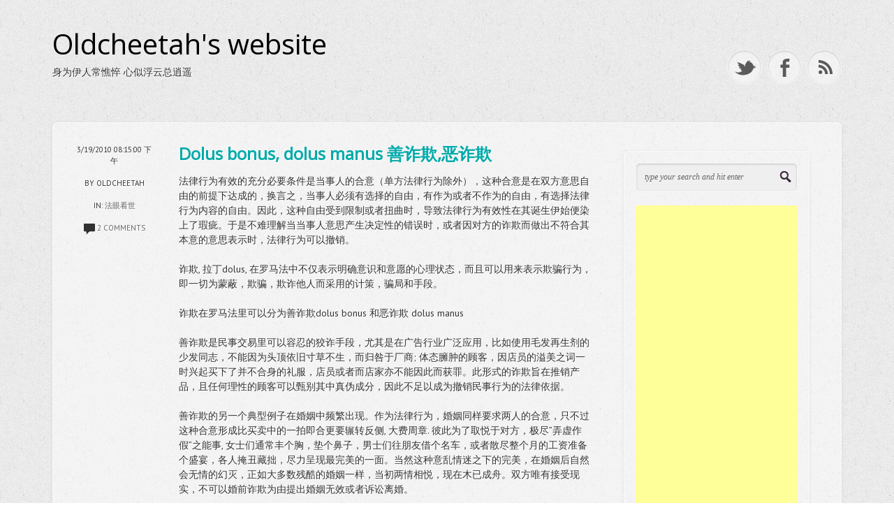

--- FILE ---
content_type: text/html; charset=utf-8
request_url: https://www.google.com/recaptcha/api2/aframe
body_size: 266
content:
<!DOCTYPE HTML><html><head><meta http-equiv="content-type" content="text/html; charset=UTF-8"></head><body><script nonce="m1DZ3h9MI5Mgq5ReMG8jQQ">/** Anti-fraud and anti-abuse applications only. See google.com/recaptcha */ try{var clients={'sodar':'https://pagead2.googlesyndication.com/pagead/sodar?'};window.addEventListener("message",function(a){try{if(a.source===window.parent){var b=JSON.parse(a.data);var c=clients[b['id']];if(c){var d=document.createElement('img');d.src=c+b['params']+'&rc='+(localStorage.getItem("rc::a")?sessionStorage.getItem("rc::b"):"");window.document.body.appendChild(d);sessionStorage.setItem("rc::e",parseInt(sessionStorage.getItem("rc::e")||0)+1);localStorage.setItem("rc::h",'1768776851577');}}}catch(b){}});window.parent.postMessage("_grecaptcha_ready", "*");}catch(b){}</script></body></html>

--- FILE ---
content_type: text/plain;charset=UTF-8
request_url: https://music.163.com/weapi/song/detail
body_size: 974
content:
{"songs":[{"name":"Yesterday Once More","id":5254077,"position":16,"alias":["昨日重现"],"status":0,"fee":1,"copyrightId":7003,"disc":"1","no":16,"artists":[{"name":"Carpenters","id":89363,"picId":0,"img1v1Id":0,"briefDesc":"","picUrl":"https://p2.music.126.net/6y-UleORITEDbvrOLV0Q8A==/5639395138885805.jpg","img1v1Url":"https://p2.music.126.net/6y-UleORITEDbvrOLV0Q8A==/5639395138885805.jpg","albumSize":0,"alias":[],"trans":"","musicSize":0,"topicPerson":0}],"album":{"name":"全球最华丽的天籁女声","id":511991,"type":"专辑","size":32,"picId":65970697683650,"blurPicUrl":"https://p2.music.126.net/HcqyD4Xivl-ldiU9-tfgtg==/65970697683650.jpg","companyId":0,"pic":65970697683650,"picUrl":"https://p2.music.126.net/HcqyD4Xivl-ldiU9-tfgtg==/65970697683650.jpg","publishTime":1196611200000,"description":"","tags":"","company":"广州乐嗨音像制品有限公司","briefDesc":"","artist":{"name":"","id":0,"picId":0,"img1v1Id":0,"briefDesc":"","picUrl":"https://p2.music.126.net/6y-UleORITEDbvrOLV0Q8A==/5639395138885805.jpg","img1v1Url":"https://p2.music.126.net/6y-UleORITEDbvrOLV0Q8A==/5639395138885805.jpg","albumSize":0,"alias":[],"trans":"","musicSize":0,"topicPerson":0},"songs":[],"alias":[],"status":1,"copyrightId":5003,"commentThreadId":"R_AL_3_511991","artists":[{"name":"Various Artists","id":104700,"picId":0,"img1v1Id":0,"briefDesc":"","picUrl":"https://p2.music.126.net/6y-UleORITEDbvrOLV0Q8A==/5639395138885805.jpg","img1v1Url":"https://p2.music.126.net/6y-UleORITEDbvrOLV0Q8A==/5639395138885805.jpg","albumSize":0,"alias":[],"trans":"","musicSize":0,"topicPerson":0}],"subType":"录音室版","transName":null,"onSale":false,"mark":0,"gapless":0,"dolbyMark":0},"starred":false,"popularity":85.0,"score":85,"starredNum":0,"duration":238491,"playedNum":0,"dayPlays":0,"hearTime":0,"sqMusic":{"name":null,"id":7707687530,"size":24538275,"extension":"flac","sr":44100,"dfsId":0,"bitrate":823114,"playTime":238491,"volumeDelta":-5783.0},"hrMusic":null,"ringtone":"","crbt":null,"audition":null,"copyFrom":"","commentThreadId":"R_SO_4_5254077","rtUrl":null,"ftype":0,"rtUrls":[],"copyright":1,"transName":"昨日重现","sign":null,"mark":0,"originCoverType":0,"originSongSimpleData":null,"single":0,"noCopyrightRcmd":null,"hMusic":{"name":null,"id":7707687528,"size":9542052,"extension":"mp3","sr":44100,"dfsId":0,"bitrate":320000,"playTime":238491,"volumeDelta":-5291.0},"mMusic":{"name":null,"id":7707687531,"size":5725249,"extension":"mp3","sr":44100,"dfsId":0,"bitrate":192000,"playTime":238491,"volumeDelta":-2680.0},"lMusic":{"name":null,"id":7707687532,"size":3816847,"extension":"mp3","sr":44100,"dfsId":0,"bitrate":128000,"playTime":238491,"volumeDelta":-980.0},"bMusic":{"name":null,"id":7707687532,"size":3816847,"extension":"mp3","sr":44100,"dfsId":0,"bitrate":128000,"playTime":238491,"volumeDelta":-980.0},"mvid":0,"mp3Url":null,"rtype":0,"rurl":null,"transNames":["昨日重现"]}],"equalizers":{},"code":200}

--- FILE ---
content_type: application/javascript
request_url: https://fp-upload.dun.163.com/v2/js/d
body_size: 186
content:
{"code":200,"data":{"dt":"a5RSHsb1OKFBQhRVUBOWi7Yfc1W5HXie","st":1768776852076,"tid":"4AfK+xb/qgFAVxQEUVbHyuNLc0DsSW2b"},"msg":"ok"}